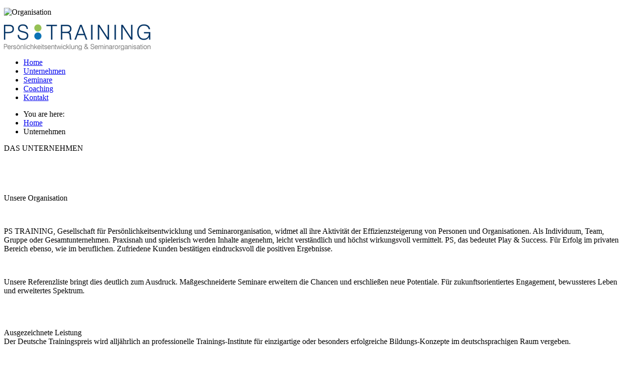

--- FILE ---
content_type: text/html; charset=utf-8
request_url: http://www.seminare.at/index.php/unternehmen
body_size: 4778
content:
<?xml version="1.0" encoding="utf-8"?><!DOCTYPE html PUBLIC "-//W3C//DTD XHTML 1.0 Transitional//EN" "http://www.w3.org/TR/xhtml1/DTD/xhtml1-transitional.dtd">
<html xmlns="http://www.w3.org/1999/xhtml" xml:lang="en-gb" lang="en-gb" dir="ltr" >
<head>
<base href="http://www.seminare.at/index.php/unternehmen" />
	<meta http-equiv="content-type" content="text/html; charset=utf-8" />
	<meta name="author" content="Super User" />
	<meta name="generator" content="Joomla! - Open Source Content Management" />
	<title>Unternehmen</title>
	<link href="/templates/seminare/favicon.ico" rel="shortcut icon" type="image/vnd.microsoft.icon" />
	<link href="http://www.seminare.at/index.php/component/search/?Itemid=103&amp;format=opensearch" rel="search" title="Search P.S.Training Gesellschaft für Persönlichkeitsentwicklung und Seminarorganisation GmbH" type="application/opensearchdescription+xml" />
	<script src="/media/jui/js/jquery.min.js?521767f0f271d875873f983956393afb" type="text/javascript"></script>
	<script src="/media/jui/js/jquery-noconflict.js?521767f0f271d875873f983956393afb" type="text/javascript"></script>
	<script src="/media/jui/js/jquery-migrate.min.js?521767f0f271d875873f983956393afb" type="text/javascript"></script>
	<script src="/media/system/js/caption.js?521767f0f271d875873f983956393afb" type="text/javascript"></script>
	<script src="/media/jui/js/bootstrap.min.js?521767f0f271d875873f983956393afb" type="text/javascript"></script>
	<script type="text/javascript">
jQuery(window).on('load',  function() {
				new JCaption('img.caption');
			});jQuery(function($){ $(".hasTooltip").tooltip({"html": true,"container": "body"}); });
	</script>

<link rel="shortcut icon" href="/favicon.ico" type="image/x-icon">
<link rel="stylesheet" href="/templates/seminare/css/template.css" type="text/css"   />
<link rel="stylesheet" href="/templates/system/css/system.css" type="text/css"   />
<link rel="stylesheet" href="/templates/system/css/general.css" type="text/css" />
</head>

<body>

<!--Beginn Master -->
<div id="master">

<!--Beginn Sujet -->
<div id="sujet">		<div class="moduletable">
						

<div class="custom"  >
	<p><img src="/images/headpics/organisation.jpg" border="0" alt="Organisation" /></p></div>
		</div>
	

<!--Beginn Newsletter -->
<div id="newsletter"></div>
<!--Ende Newsletter -->
<!--Beginn Navbalken -->
<div id="navbalken">
<div id="logo"><img src="/logo.png" alt="seminare Logo" width="300" height="53" /></div>
<div id="hauptnav">		<div class="moduletable_menu">
						<ul class="nav menuhauptnav">
<li class="item-101 default"><a href="/index.php" >Home</a></li><li class="item-103 current active parent"><a href="/index.php/unternehmen" >Unternehmen</a></li><li class="item-104 parent"><a href="/index.php/seminare" >Seminare</a></li><li class="item-105 parent"><a href="/index.php/coaching/gesamtuebersicht" >Coaching</a></li><li class="item-106"><a href="/index.php/kontakt" >Kontakt</a></li></ul>
		</div>
	</div>
</div>
<!--Ende Navbalken --></div>
<!--Ende Sujet -->

<!--Beginn Breadcrumb -->
<div id="breadcrumb">		<div class="moduletable">
						
<ul itemscope itemtype="https://schema.org/BreadcrumbList" class="breadcrumb">
			<li>
			You are here: &#160;
		</li>
	
				<li itemprop="itemListElement" itemscope itemtype="https://schema.org/ListItem">
									<a itemprop="item" href="/index.php" class="pathway"><span itemprop="name">Home</span></a>
				
									<span class="divider">
						<img src="/media/system/images/arrow.png" alt="" />					</span>
								<meta itemprop="position" content="1">
			</li>
					<li itemprop="itemListElement" itemscope itemtype="https://schema.org/ListItem" class="active">
				<span itemprop="name">
					Unternehmen				</span>
				<meta itemprop="position" content="2">
			</li>
		</ul>
		</div>
	</div>
<!--Ende Breadcrumb -->

<!--Beginn Content -->
<div id="content">

<!--Beginn Left -->
<div id="left">
<div id="inhalt"><div class="item-page" itemscope itemtype="https://schema.org/Article">
	<meta itemprop="inLanguage" content="en-GB" />
	
		
						
		
	
	
		
									<div itemprop="articleBody">
		<p class="bereichsinfo">DAS UNTERNEHMEN</p>
<p> </p>
<p><span class="headline"><br /></span></p>
<p><span class="headline">Unsere Organisation</span></p>
<p><span class="text"><br /></span></p>
<p><span class="text">PS TRAINING, Gesellschaft für Persönlichkeitsentwicklung und Seminarorganisation, widmet all ihre Aktivität der Effizienzsteigerung von Personen und Organisationen. Als Individuum, Team, Gruppe oder Gesamtunternehmen. Praxisnah und spielerisch werden Inhalte angenehm, leicht verständlich und höchst wirkungsvoll vermittelt. PS, das bedeutet Play &amp; Success. Für Erfolg im privaten Bereich ebenso, wie im beruflichen. Zufriedene Kunden bestätigen eindrucksvoll die positiven Ergebnisse.</span></p>
<p class="text"> </p>
<p><span class="text">Unsere Referenzliste bringt dies deutlich zum Ausdruck. Maßgeschneiderte Seminare erweitern die Chancen und erschließen neue Potentiale. Für zukunftsorientiertes Engagement, bewussteres Leben und erweitertes Spektrum.</span></p>
<p><span class="text"><br /></span></p>
<p><span class="text"><span class="textheadline"><br />Ausgezeichnete Leistung</span><br />Der Deutsche Trainingspreis wird alljährlich an professionelle Trainings-Institute für einzigartige oder besonders erfolgreiche Bildungs-Konzepte im deutschsprachigen Raum vergeben.<br /><br /></span><span class="refbild"><img src="/images/unternehmen/bdvt.jpg" border="0" alt="Spielfeld Verhandlungstisch" style="border: 0; float: left; margin-left: 10ppx; margin-right: 10ppx;" /></span><span class="text">Erstmals wurde im Jahr 2000 die Auszeichnung einem österreichischen Unternehmen, der PS TRAINING GmbH, Herrn Peter Solc, für die Einreichung "Spielfeld Verhandlungstisch" zuteil. Das Training für Ein- und Verkäufer der voestalpine zeichnete sich durch hohen Praxisbezug und effzient-flexible Gestaltung aus.<br /><br /><br /></span></p>
<p><span class="text"><span class="textheadline"><br /></span></span></p>
<p><span class="text"><span class="textheadline">Entscheidender Vorsprung</span><br />Wir wissen, dass zufriedene Kunden und motivierte Seminarteilnehmer die gesunde Grundlage für den Erfolg unserer Seminarorganisation darstellen. Eine Interaktion, die elementaren Fortschritt auf allen Ebenen mit sich bringt. Eben gut funktionierende Trainings für besser funktionierende Strukturen innerhalb eines Unternehmens.  <br />Erfolg ist selten Zufall, sondern gezielte und konsequente Basisarbeit.<br /><br /><strong>Erfolg ist selten Zufall, sondern gezielte und konsequente Basisarbeit.</strong><br /><br /></span><span class="refbild"><img src="/images/unternehmen/blanchard.jpg" border="0" alt="Blanchard" style="border: 0; float: left;" /></span><span class="text"><br /><br /><br />Peter Solc im Gespräch mit dem Bestsellerautor<br /></span><span class="text">PH.D. Kenneth Blanchard, <br />bei der ASTD International Conference in New Orleans <br /><br /><br /></span></p>
<p><span class="text">Um unserem Ruf als fortschrittliches Trainings-Institut mit besten Erfolgsquoten Jahr für Jahr aufs Neue gerecht zu werden, betrachten wir es als Grundvoraussetzung, dass unsere Trainer selber permanent top ausgebildet sind. So frequentieren sie ausgesuchte internationale Seminare mit renommierten Vortragenden zur Weiterbildung in ihrem persönlichen Wissensgebiet. Als Geschäftsführer geht Peter Solc mit gutem Beispiel voran. Die größte Bildungsmesse der Welt ist fixer Bestandteil in seiner Jahresplanung.<br /><br />„Wissen aus erster Hand “ ist ein wesentlicher Faktor in der Zielführigkeit eines Seminars. Allerdings nicht uneingeschränkt: <br /><br />Die bewusste Auseinandersetzung mit den neuesten Trends am Trainings-Sektor und deren genaueste Überprüfung auf ihre Einsatzfähigkeit hat absolute Priorität, bevor sie in unserem Programm aufgenommen werden. Für einen Profi zeigt sich in der praktischen Anwendung schnell, ob ein theoretischer Ansatz, der viel leicht andernorts Gültigkeit hat, auch in unserem Kulturkreis wirksam ist. Weiterbildung hat viel mit Verantwortung zu tun. Dieser Verpflichtung sind wir uns bewusst. Wichtig ist uns der zufriedene Teilnehmer, der nach einem Seminar, motiviert, seinen persönlichen Profit aus den gewonnen Erkenntnissen zieht.</span></p>
<p><span class="text"><br /></span></p>	</div>

	
							</div>
</div>
</div>
<!--Ende Left -->

<!--Beginn Right -->
<div id="right">
<div id="headlinesub"><img src="/headline-submenue.gif" alt="Aktuelles" width="294" height="45" /></div>
<div id="submenue">		<div class="moduletable">
						<ul class="nav menusub">
<li class="item-107 parent"><a href="/index.php/unternehmen/unser-spektrum/oeffentliche-seminare" >Unser Spektrum</a></li><li class="item-108"><a href="/index.php/unternehmen/ihre-trainer" >Ihre Trainer</a></li><li class="item-109"><a href="/index.php/unternehmen/mitgliedschaften" >Mitgliedschaften</a></li><li class="item-110"><a href="/index.php/unternehmen/referenzen" >Referenzen</a></li><li class="item-121"><a href="/index.php/unternehmen/teilnehmerinnenfeedback" >TeilnehmerInnenfeedback</a></li><li class="item-112 parent"><a href="/index.php/unternehmen/massgeschneiderte-seminare" >Maßgeschneiderte Seminare</a></li></ul>
		</div>
	</div>
<div id="seitenmodul">		<div class="moduletable">
						

<div class="custom"  >
	<p><span class="newsheadline">Buchtipp: "Die TIME-OUT Taktik"  Peter Solc <br /></span></p>
<p><br /><span class="newstext"><a href="http://www.amazon.de/Die-TIME-OUT-Taktik-Regeneration-Leistungsdruck-Erfolgs-Training/dp/3869105054/ref=sr_1_1?ie=UTF8&amp;qid=1409234324&amp;sr=8-1&amp;keywords=peter+solc" target="_blank"><img class="refbild" src="/images/newsmodule/buch1.jpg" border="0" alt="Buch" width="139" height="100" /></a></span></p>
<p><span style="color: #6c6c6c; font-family: Tahoma, Arial, Helvetica, sans-serif; font-size: 11px; line-height: 21px;">Arbeiten bis zum Umfallen? Überstunden schieben, um noch mehr zu leisten? Ständiger Spagat zwischen Familie und Karriere? Der Trainer und Mentalcoach Peter Solc findet, dass dies der falsche Weg ist, um effektiv zu sein. Er zeigt, dass ein Häppchen Schlaf, ein bisschen Konzentration auf sich selbst und Achtsamkeit auf den individuellen Rhythmus viel mehr bringt als stures Leisten. </span></p>
<p> </p></div>
		</div>
	</div>
<div id="suche">		<div class="moduletable">
						<form action="/index.php/unternehmen" method="post">
	<div class="search">
		<input name="searchword" id="mod-search-searchword" maxlength="200"  class="text" type="text" size="20" /><input type="submit" value="Search" class="button" onclick="this.form.searchword.focus();"/>	<input type="hidden" name="task" value="search" />
	<input type="hidden" name="option" value="com_search" />
	<input type="hidden" name="Itemid" value="103" />
	</div>
</form>
		</div>
	</div>
</div>
<!--Ende Right -->

<div style="clear: both;"></div>
</div>
<!--Ende Content -->

<!--Beginn Footer 1 -->
<div id="footer1">
<div id="footernav1"></div>
<div id="footernav2">		<div class="moduletable">
						<ul class="nav menufooter">
<li class="item-113"><a href="/index.php/seminare" >Unsere Seminare</a></li><li class="item-114"><a href="/index.php?Itemid=105" >Unser Coachingprogramm</a></li></ul>
		</div>
	</div>
<div id="footernav3">		<div class="moduletable">
						<ul class="nav menufooter">
<li class="item-139"><a href="/index.php/unternehmen/ihre-trainer" >Ihre Trainer</a></li><li class="item-140"><a href="/index.php/unternehmen/referenzen" >Referenzen</a></li></ul>
		</div>
	</div>
</div>
<!--Ende Footer 1 -->

<!--Beginn Footer 2 -->
<div id="footer2">
<div id="textfooter2">		<div class="moduletable">
						

<div class="custom"  >
	<p><span class="footertext">Copyright</span><span class="footertext"> ©2018 by P.S.TRAINING GmbH | <span id="cloakdc511c4e400f3a8c11bb568e44a3db03">This email address is being protected from spambots. You need JavaScript enabled to view it.</span><script type='text/javascript'>
				document.getElementById('cloakdc511c4e400f3a8c11bb568e44a3db03').innerHTML = '';
				var prefix = '&#109;a' + 'i&#108;' + '&#116;o';
				var path = 'hr' + 'ef' + '=';
				var addydc511c4e400f3a8c11bb568e44a3db03 = '&#111;ff&#105;c&#101;' + '&#64;';
				addydc511c4e400f3a8c11bb568e44a3db03 = addydc511c4e400f3a8c11bb568e44a3db03 + 's&#101;m&#105;n&#97;r&#101;' + '&#46;' + '&#97;t';
				var addy_textdc511c4e400f3a8c11bb568e44a3db03 = '&#111;ff&#105;c&#101;' + '&#64;' + 's&#101;m&#105;n&#97;r&#101;' + '&#46;' + '&#97;t';document.getElementById('cloakdc511c4e400f3a8c11bb568e44a3db03').innerHTML += '<a ' + path + '\'' + prefix + ':' + addydc511c4e400f3a8c11bb568e44a3db03 + '\'>'+addy_textdc511c4e400f3a8c11bb568e44a3db03+'<\/a>';
		</script> | www.seminare.at</span></p></div>
		</div>
	</div>
<div id="menufooter2">		<div class="moduletable">
						<ul class="nav menufooter2">
<li class="item-115"><a href="/index.php/impressum" >Impressum</a></li><li class="item-116"><a href="/index.php/agb" >AGB</a></li><li class="item-159"><a href="/index.php/datenschutz" >Datenschutz</a></li></ul>
		</div>
	</div>
</div>
<!--Ende Footer 2 -->

<div style="clear: both;"></div>
</div>
<!--Ende Master -->
</body>
</html>
